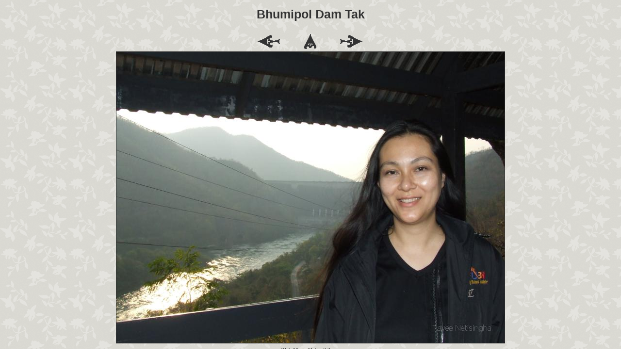

--- FILE ---
content_type: text/html
request_url: http://dhevil.com/webdhevil/Tak_BhumipolDam/slides/DSCF6718.html
body_size: 692
content:
<!DOCTYPE html PUBLIC "-//W3C//DTD XHTML 1.0 Transitional//EN" "http://www.w3.org/TR/xhtml1/DTD/xhtml1-transitional.dtd">
<html xmlns="http://www.w3.org/1999/xhtml">
<head>
<meta http-equiv="Content-Type" content="text/html; charset=UTF-8" />
<title>DSCF6718</title>
<link rel="stylesheet" href="../res/styles.css" type="text/css" media="screen">
</head>

<body>
<div id="header">
	<span class="albumTitle">Bhumipol Dam Tak</span>
</div>
<div id="contentslideBox">
<table width="600" border="0" cellpadding="5" cellspacing="0" align="center">
    <tr>
      <td width="233" align="right"><a href="DSCF6717.html" title="previous"><img src="../res/prevPage.gif" alt="" width="48" height="26" border="0"/></a></td>
      <td width="102" align="center"><a href="../index.html" title="go back"><img src="../res/goBack.gif" border="0"/></a></td>
      <td width="235" align="left"><a href="DSCF6720.html" title="next"><img src="../res/nextPage.gif" alt="" width="48" height="26" border="0"/></a></td>
    </tr>
  </table>


  
  		<div id="imageBox">
			
	    	
			
				<img src="DSCF6718.jpg" width="800" height="600" border="1" Title="DSCF6718"></div>
				<div align="center"></div>
  </div>
  
  <div id="imageBox">
  
</div>
				
<div id="footer">
		<a href="http://www.web-album-maker.com" target="_blank">Web Album Maker 2.2</a>
	</div>
</body>
</html>


--- FILE ---
content_type: text/css
request_url: http://dhevil.com/webdhevil/Tak_BhumipolDam/res/styles.css
body_size: 724
content:
body {
	font-family: Verdana, Arial, Helvetica, sans-serif;
	font-size: 13px;
	color: #333333;
	padding: 0px;
	margin: 0;
	background-image: url(bg.gif);
}
a {
	color: #CCCCCC;
	text-decoration: none;
}
a:hover{
	color: #CCCCCC;
}
#header {
	margin-top: 15px;
	text-align: center;
}
.albumTitle {
	font-size: 25px;
	filter: Glow(Color=#ffffff, Strength=5);
	font-weight: bold;
}

#topLine {
	height: 22px;
	background-image: url(topLineBack.gif);
	background-position: right;
	text-align: right;
	padding-right: 20px;
	padding-top: 3px;
}
#topLine a {
	font-size: 10px;
	color: #333333;
	text-decoration: none;
}
#topLine a:hover{
	color: #99CC00;

}
table {
	color: #000000;
	font-size: 20px;
}
.thumbsBox{
	width: 120px;
	height: 110px;
	text-align: center;
	float: left;
	word-wrap:break-word;
	word-break:break-all;
	margin-top: 5px;
	margin-right: 2px;
	margin-bottom: 5px;
	margin-left: 0px;
}
.thumbsBox a{
	word-wrap:break-word;
	word-break:break-all;
	padding: 5px;
	border: 1px solid #333333;
	text-align: center;
	width: 100px;
	float: left;
	height: 93px;
	overflow: hidden;
	background-color: #333333;
}
.thumbsBox a:hover{
	background-color: #666666;

}
#footer {
	text-align: center;
	height: 28px;
	padding-right: 20px;
}
#footer a{
	font-size: 10px;
	font-family: Verdana, Arial, Helvetica, sans-serif;
	line-height: 25px;
	color: #333333;
}
#footer a:hover{
	color: #333333;
}
#contentBox {
	padding-top: 10px;
	min-height:500px;
	width: 630px;
	margin-right: auto;
	margin-left: auto;
	margin-top: 20px;
	height: 570px;
	padding-right: 0px;
	padding-bottom: 0px;
	padding-left: 20px;
}
#contentslideBox {
	text-align: center;
	margin-top: 20px;
}

.control {
	border-top-width: 1px;
	border-top-style: dashed;
	border-top-color: #5B7900;
}
#logoBox {
	float: left;
}
